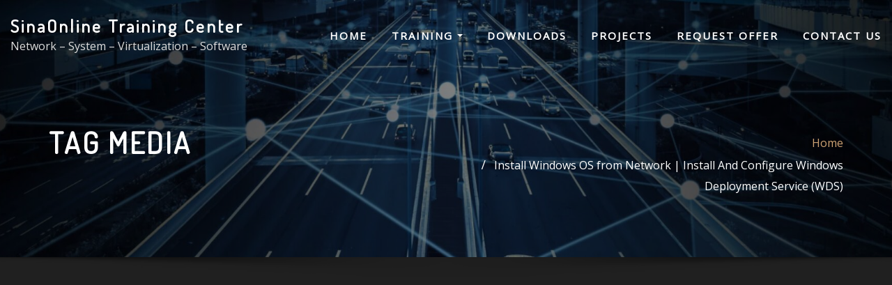

--- FILE ---
content_type: text/html; charset=utf-8
request_url: https://www.google.com/recaptcha/api2/aframe
body_size: 266
content:
<!DOCTYPE HTML><html><head><meta http-equiv="content-type" content="text/html; charset=UTF-8"></head><body><script nonce="VsWCpeVfk-3GSLkCLCXWgA">/** Anti-fraud and anti-abuse applications only. See google.com/recaptcha */ try{var clients={'sodar':'https://pagead2.googlesyndication.com/pagead/sodar?'};window.addEventListener("message",function(a){try{if(a.source===window.parent){var b=JSON.parse(a.data);var c=clients[b['id']];if(c){var d=document.createElement('img');d.src=c+b['params']+'&rc='+(localStorage.getItem("rc::a")?sessionStorage.getItem("rc::b"):"");window.document.body.appendChild(d);sessionStorage.setItem("rc::e",parseInt(sessionStorage.getItem("rc::e")||0)+1);localStorage.setItem("rc::h",'1770087006169');}}}catch(b){}});window.parent.postMessage("_grecaptcha_ready", "*");}catch(b){}</script></body></html>

--- FILE ---
content_type: text/css
request_url: https://sinaonline.net/wp-content/themes/interiorx/assets/css/theme-default.css?ver=6.7.4
body_size: 2700
content:
/* theme-default.css */


/*--------------------------------------------------
=>> Common - Begining Css
--------------------------------------------------*/

blockquote {
	border-left: 3px solid #CDA274;
}
.wp-block-pullquote blockquote {
	border-left: 0;
    border-top: 3px solid #CDA274;
}
td a {
	color: #CDA274;
}
input[type="text"]:focus, input[type="email"]:focus, input[type="url"]:focus, input[type="password"]:focus, input[type="search"]:focus, input[type="number"]:focus, input[type="tel"]:focus, input[type="range"]:focus, input[type="date"]:focus, input[type="month"]:focus, input[type="week"]:focus, input[type="time"]:focus, input[type="datetime"]:focus, input[type="datetime-local"]:focus, input[type="color"]:focus, textarea:focus, select:focus, form-control:focus {
    color: #ddd;
	outline: thin dotted !important;
}
button:focus, input[type="button"]:focus, input[type="submit"]:focus {
	outline: thin dotted !important;
}
button,
input[type="button"],
input[type="submit"] {
	background-color: #CDA274;
}
.btn-default, 
.btn-default-dark, 
.btn-light:hover, 
.btn-light:focus { 
	background: #CDA274; 
}
.btn-light { 
	color: #CDA274; 
}
.btn-border, 
.btn-border:hover, 
.btn-border:focus { 
	border: 2px solid #CDA274; 
}
.btn-border:hover, 
.btn-border:focus {
    background: #CDA274;
}

/*--------------------------------------------------
=>> Navbar
--------------------------------------------------*/

.navbar .nav .menu-item .nav-link:hover, 
.navbar .nav .menu-item .nav-link:focus, 
.navbar.header-fixed-top .nav .menu-item .nav-link:hover, 
.navbar.header-fixed-top .nav .menu-item .nav-link:focus, 
.navbar.navbar-header-wrap .nav .menu-item .nav-link:hover, 
.navbar.navbar-header-wrap .nav .menu-item .nav-link:focus, 
.navbar.navbar-header-wrap.header-fixed-top .nav .menu-item .nav-link:hover, 
.navbar.navbar-header-wrap.header-fixed-top .nav .menu-item .nav-link:focus {
    color: #CDA274;
}
.navbar .nav .menu-item.active > .nav-link, 
.navbar.header-fixed-top .nav .menu-item.active > .nav-link,
.navbar.navbar-header-wrap .nav .menu-item.active > .nav-link, 
.navbar.navbar-header-wrap.header-fixed-top .nav .menu-item.active > .nav-link {
    color: #CDA274;
}
.navbar .nav .menu-item .dropdown-item:hover, 
.navbar .nav .menu-item .dropdown-item:focus, 
.navbar.navbar-header-wrap .nav .menu-item .dropdown-item:hover, 
.navbar.navbar-header-wrap .nav .menu-item .dropdown-item:focus {
    background-color: #CDA274;
}
.navbar .nav .dropdown-menu .menu-item.active .dropdown-item {
	background-color: #CDA274;
}
.navbar .nav .dropdown-menu > .menu-item > ul.dropdown-menu .menu-item.active .dropdown-item {
    background-color: #CDA274;
}
.navbar .nav .dropdown-menu > .menu-item > ul.dropdown-menu > .menu-item > .dropdown-item:hover, 
.navbar .nav .dropdown-menu > .menu-item > ul.dropdown-menu > .menu-item > .dropdown-item:focus {
    background-color: #CDA274;
}
.navbar.navbar-header-wrap.header-fixed-top .nav .btn-border {
    border: 2px solid #CDA274;
}
.navbar.navbar-header-wrap .nav .btn-border:hover, 
.navbar.navbar-header-wrap .nav .btn-border:focus, 
.navbar.navbar-header-wrap.header-fixed-top .nav .btn-border:hover, 
.navbar.navbar-header-wrap.header-fixed-top .nav .btn-border:focus {
    background: #CDA274;
	color: #ffffff;
	border: 2px solid #CDA274;	
}
.navbar .nav .menu-item:hover .nav-link, 
.navbar .nav .menu-item.active .nav-link {
    color: #CDA274;
}
/*Add Menu*/
.navbar .nav .menu-item .nav-link.add-menu {
    border: 2px solid #CDA274;
}
.navbar .nav .menu-item .nav-link.add-menu:hover, 
.navbar .nav .menu-item .nav-link.add-menu:focus {
	background-color: #CDA274;
	color: #fff;
}
.navbar.navbar-header-wrap .nav .menu-item .nav-link.add-menu {
	background: transparent;
	border: 2px solid #fff;	
} 
.navbar.navbar-header-wrap.header-fixed-top .nav .menu-item .nav-link.add-menu {
	border: 2px solid #CDA274;
}
.navbar.navbar-header-wrap .nav .menu-item .nav-link.add-menu:hover, 
.navbar.navbar-header-wrap .nav .menu-item .nav-link.add-menu:focus, 
.navbar.navbar-header-wrap.header-fixed-top .nav .menu-item .nav-link.add-menu:hover, 
.navbar.navbar-header-wrap.header-fixed-top .nav .menu-item .nav-link.add-menu:focus {
    background: #CDA274;
	color: #ffffff;
	border: 2px solid #CDA274;	
}
.navbar-toggler:focus {
    outline: 2px dotted #CDA274 !important;
}

/*--------------------------------------------------
=>> Theme Combined Classes
--------------------------------------------------*/

.theme-bg-default { background-color: #CDA274 !important; }
.text-default { color: #CDA274 !important; }
.entry-header .entry-title a:hover, 
.entry-header .entry-title a:focus { 
	color: #CDA274 !important; 
}

/*--------------------------------------------------
=>> Theme Main Slider
--------------------------------------------------*/

.theme-slider-content .sub-title { 
	color: #CDA274; 
}
.theme-slider-content .theme-caption-bg2 .sub-title { 
    background-color: #CDA274;
}

/*--------------------------------------------------
=>> Slider Next/Prev Button Styles
--------------------------------------------------*/

.owl-carousel .owl-prev, 
.owl-carousel .owl-next, 
.owl-carousel .owl-prev:hover, 
.owl-carousel .owl-prev:focus, 
.owl-carousel .owl-next:hover, 
.owl-carousel .owl-next:focus, 
.theme-sponsors .owl-carousel .owl-prev:hover, 
.theme-sponsors .owl-carousel .owl-next:hover { 
	background-color: #CDA274;
}
.owl-theme .owl-dots .owl-dot.active span {
	background-color: #CDA274;
}

/*--------------------------------------------------
=>> Theme Page Header Area
--------------------------------------------------*/

.page-breadcrumb > li a { color: #CDA274; }

/*--------------------------------------------------
=>> Theme Section Title & Subtitle
--------------------------------------------------*/

.theme-separator-line-horrizontal-full::before {
    color: #CDA274;
}
.theme-section-module .theme-section-subtitle {
	color: #CDA274;
}

/*--------------------------------------------------
=>> Theme Info Area
--------------------------------------------------*/	

.theme-info-area i.icon,
.theme-info-area .media:hover .info-details, 
.theme-info-area .media:focus .info-details {
	color: #CDA274;
}

/*--------------------------------------------------
=>> Theme Info Area Two
--------------------------------------------------*/	

.theme-info-area.vrsn-two {
	background-color: #CDA274;
}
.theme-info-area.vrsn-two .media:hover i.icon, 
.theme-info-area.vrsn-two .media:focus i.icon {
	color: #CDA274;
}
.theme-info-area.vrsn-two .media:hover .info-details, 
.theme-info-area.vrsn-two .media:focus .info-details {
	color: #CDA274;
}

/*--------------------------------------------------
=>> Theme Service Area
--------------------------------------------------*/

.theme-services .service-content-thumbnail a { color: #CDA274; }
.theme-services .service-content-thumbnail i.fa { 
	color: #CDA274;
}
.theme-services .service-title a:hover, 
.theme-services .service-title a:focus { 
	color: #CDA274;
}
.theme-services .service-content-thumbnail-two, .theme-services .service-content-thumbnail-two a {
    color: #CDA274;
}

/*--------------------------------------------------
=>> Theme Service Area Three
--------------------------------------------------*/

.theme-services.vrsn-three .service-content::before {
    background: #CDA274;
}
.theme-services.vrsn-three .service-links a {
	background: #CDA274;
}

/*--------------------------------------------------
=>> Theme Project Area
--------------------------------------------------*/

.theme-project .theme-project-content:hover { 
	background-color: #CDA274; 
}
.theme-project .theme-project-content:hover .content-area:before {
    border-color: transparent transparent #CDA274 transparent;
}
.theme-project .theme-project-content .theme-project-title, 
.theme-project .theme-project-content .theme-project-title a, 
.theme-project .theme-project-content .theme-project-title a:hover, 
.theme-project .theme-project-content .theme-project-title a:focus { 
	color: #CDA274; 
}

/*--------------------------------------------------
=>> Theme Testimonial Area
--------------------------------------------------*/

.theme-testimonial-block, 
.theme-testimonial-block:hover { 
	border-top: 3px solid #CDA274 !important;
}
.theme-testimonial-block::after {
    color: #CDA274;
}
.testimonial-content.vrsn-two::before {
    background: #CDA274;
}
.theme-testimonial-block .name, 
.theme-testimonial-block .name a, 
.theme-testimonial-block .name a:hover, 
.theme-testimonial-block .name a:focus {
	color: #CDA274;
}

/*--------------------------------------------------
=>> Theme Testimonial Area Three
--------------------------------------------------*/

.theme-testimonial.vrsn-three .testimonial-content.vrsn-two {
	background-color: #CDA274;
}
.theme-testimonial.vrsn-three .testimonial-content.vrsn-two:after {
    background-color: #CDA274;
}


/*--------------------------------------------------
=>> 404 Error Page Area
--------------------------------------------------*/

.theme-error-page .error-title b, 
.theme-error-page .error-title i { 
	color: #CDA274;
}

/*--------------------------------------------------
=>> Theme Blog Sidebar 
--------------------------------------------------*/

.theme-blog .post-thumbnail img { border-bottom: 4px solid #CDA274; }
.entry-content a { color: #CDA274; }

/*--------------------------------------------------
=>> Theme Blog Meta Info
--------------------------------------------------*/

.media .posted-on time.days {
    background-color: #CDA274;
}
.entry-meta span:after { 	
	color: #CDA274;
}
.entry-meta a { 
	color: #CDA274; 
}
.more-link {
	background: #CDA274;
}
.entry-meta .tag-links a {
    background-color: #CDA274;
}
.more-link {
	background: #CDA274;
}
.pagination a:hover, 
.pagination a.active, 
.page-links a:hover, 
.post-nav-links a:hover, 
.post-nav-links .post-page-numbers.current { 
	background-color: #CDA274; 
	border: 1px solid #CDA274; 
}
.pagination .nav-links .page-numbers.current, 
.navigation.pagination .nav-links .page-numbers:hover, 
.navigation.pagination .nav-links .page-numbers:focus {
	background-color: #CDA274; 
	border: 1px solid #CDA274; 
}
.comment-detail-title a:hover, 
.comment-detail-title a:focus { 
	color: #CDA274; 
}
.comment-detail-title .comment-date a {
    color: #CDA274;
}
.comment-detail-title .comment-date a:hover { color: #CDA274; }
.pull-left-comment img { 
	border: 3px solid #CDA274; 
}
.reply a {
    border: 2px solid #CDA274;
}
.reply a:hover, .reply a:focus { 
	border: 2px solid #CDA274;
	background-color: #CDA274;
}
.logged-in-as a {		
	color: #CDA274;		
}
.theme-comment-title h4:after {
    background: #CDA274;
}
/*Logged-in-color*/
.logged-in-color a {
	color: #CDA274;
}

/*--------------------------------------------------
=>> Theme Blog Area - Homepage Three
--------------------------------------------------*/

.theme-blog.vrsn-three .post:hover {
	border-bottom: 4px solid #CDA274;
}

/*--------------------------------------------------
=>> Theme Widgets Area
--------------------------------------------------*/

.widget a:hover, 
.widget a:focus, 
.footer-sidebar .widget_rss ul li .rsswidget:hover, 
.footer-sidebar .widget_rss ul li .rsswidget:focus { 
	color: #CDA274; 
}
.widget .widget-title:after {
    background: #CDA274;
}
.sidebar .widget .widget-title {
    border-left: 5px solid #CDA274;
}
.widget_archive li, .widget_categories li, .widget_links li, 
.widget_meta li, .widget_nav_menu li, .widget_pages li, 
.widget_recent_comments li, .widget_recent_entries li {
    color: #CDA274;
}
.widget button[type="submit"], 
.btn-success {
    background-color: #CDA274;
	border-color: #CDA274;
}
.widget .tagcloud a:hover, 
.widget .tagcloud a:focus {
    background-color: #CDA274;
    border: 1px solid #CDA274;
}
address i { 
	color: #CDA274;
}
/*wp-block-search*/
.wp-block-search .wp-block-search__button {
    background: #CDA274;
    border: 1px solid #CDA274;
}
/*wp-block-calendar*/
.wp-calendar-nav .wp-calendar-nav-prev > a, 
.wp-calendar-nav .wp-calendar-nav-next > a {
    color: #CDA274;
}
.wp-calendar-nav .wp-calendar-nav-prev > a:hover, 
.wp-calendar-nav .wp-calendar-nav-next > a:hover, 
.wp-calendar-nav .wp-calendar-nav-prev > a:focus, 
.wp-calendar-nav .wp-calendar-nav-next > a:focus {
    color: #CDA274;
}
/*wp-block-latest-comments*/
.wp-block-latest-comments__comment-date {
    color: #CDA274;
}
	
/*--------------------------------------------------------------		
## Captions		
--------------------------------------------------------------*/		

.wp-caption-text a { color: #CDA274; }		


/*--------------------------------------------------
=>> Site Footer Area
--------------------------------------------------*/

.site-footer {
	border-top: 3px solid #CDA274;
	border-bottom: 3px solid #CDA274;
}
.footer-sidebar .widget a:hover, 
.footer-sidebar .widget a:focus { 
	color: #CDA274; 
}

/*--------------------------------------------------
=>> Theme Site Info Area
--------------------------------------------------*/

.site-info a { color: #CDA274; }

/*--------------------------------------------------
=>> Sidebar Widget Style Css According to WordPress 5.8
--------------------------------------------------*/

.sidebar .widget .wp-block-group h2, 
.sidebar .widget .wp-block-search .wp-block-search__label { 
	border-left: 5px solid #CDA274;
}	
.sidebar .widget .wp-block-group .wp-block-tag-cloud a:hover, 
.sidebar .widget .wp-block-group .wp-block-tag-cloud a:focus {
    background-color: #CDA274;
    border: 1px solid #CDA274;
}
.sidebar .widget .wp-block-group ul li a:hover, 
.sidebar .widget .wp-block-group ol li a:hover,
.sidebar .widget .wp-block-group ul li a:focus, 
.sidebar .widget .wp-block-group ol li a:focus {
    color: #CDA274;
}
.sidebar .widget .wp-block-group .logged-in a, 
.sidebar .widget .wp-block-group .logged-out a {
	color: #CDA274;
}
.sidebar .widget .wp-block-group .wp-block-media-text a {
    color: #CDA274;
}
.sidebar .widget .wp-block-group .wp-block-pullquote cite a {
	color: #CDA274;
}
.sidebar .widget .wp-block-group .wp-block-code a {
	color: #CDA274;
}
.wp-block-latest-comments .wp-block-latest-comments__comment-author:hover, 
.wp-block-latest-comments .wp-block-latest-comments__comment-author:focus, 
.wp-block-latest-comments .wp-block-latest-comments__comment-link:hover, 
.wp-block-latest-comments .wp-block-latest-comments__comment-link:focus {
	color: #CDA274;
}
.sidebar .widget .wp-block-group .wp-block-table figcaption a {
	color: #CDA274;
}
.sidebar .widget .wp-block-group .wp-block-verse a {
	color: #CDA274;
}
.sidebar .widget .wp-block-group .is-nowrap a {
	color: #CDA274;
}
.sidebar .widget .wp-block-group .wp-block-preformatted a {
	color: #CDA274;
}
.sidebar .widget .wp-block-group .is-vertical a {
	color: #CDA274;
}
.sidebar .widget.widget_block .wp-block-group p a {
	color: #CDA274;
}
.theme-blog .post .entry-content .wp-block-file .wp-block-file__button {
    background-color: #CDA274;
}
.comment-form .form-control:focus {
	box-shadow: 0 0 0 0.063rem rgb(205 162 116 / 50%) !important;
}
.theme-blog .post .wp-block-search input[type="search"]:focus {
	box-shadow: 0 0 0 0.063rem rgb(205 162 116 / 50%) !important;
    outline: transparent !important;
}
.entry-content .wp-caption-text a:hover { color: #CDA274; }	
.sidebar .widget .input-group > .form-control:focus {
	box-shadow: 0 0 0 0.063rem rgb(205 162 116 / 50%) !important;
	outline: transparent !important;
}
.post-password-form input[type="password"]:focus {
	box-shadow: 0 0 0 0.063rem rgb(205 162 116 / 50%) !important;
	outline: transparent !important;
}
.sidebar .widget .wp-block-group .wp-block-image .wp-element-caption a {
    color: #CDA274;
}
.wp-block-cover.has-background-dim-60.has-background-dim .wp-block-cover-text a:hover {
	color: #CDA274;
}
.sidebar .widget .wp-block-group .wp-block-quote cite a {
	color: #CDA274;
}
.sidebar .widget .wp-block-group .wp-block-button .wp-block-button__link:hover, 
.sidebar .widget .wp-block-group .wp-block-button .wp-block-button__link:focus {
	background: #CDA274;
	color: #fff;
}
.theme-blog .post .entry-content ul.wp-block-page-list li.wp-block-navigation-item a:hover {
	color: #CDA274;
}



/*------------------------------------------------------------
=>> Footer Sidebar Widget Style Css According to WordPress 5.8
------------------------------------------------------------*/

.footer-sidebar .widget .wp-block-group h1:after, 
.footer-sidebar .widget .wp-block-group h2:after, 
.footer-sidebar .widget .wp-block-group h3:after, 
.footer-sidebar .widget .wp-block-group h4:after, 
.footer-sidebar .widget .wp-block-group h5:after, 
.footer-sidebar .widget .wp-block-group h6:after, 
.footer-sidebar .widget .wp-block-search .wp-block-search__label:after {
    background: #CDA274;
}
.footer-sidebar .widget .wp-block-group .wp-block-tag-cloud a:hover, 
.footer-sidebar .widget .wp-block-group .wp-block-tag-cloud a:focus {
    background-color: #CDA274;
    border: 1px solid #CDA274;
}
.footer-sidebar .widget .wp-block-group .logged-in a, 
.footer-sidebar .widget .wp-block-group .logged-out a {
	color: #CDA274;
}
.footer-sidebar .widget .wp-block-group td a {
	color: #CDA274;
}
.footer-sidebar .widget .wp-block-group .wp-block-media-text a {
    color: #CDA274;
}
.footer-sidebar .widget .wp-block-group .wp-block-pullquote cite a {
	color: #CDA274;
}
.footer-sidebar .widget .wp-block-group .wp-block-code a {
	color: #CDA274;
}
.footer-sidebar .widget .wp-block-group .wp-block-table figcaption a {
	color: #CDA274;
}
.footer-sidebar .widget .wp-block-group .wp-block-verse a {
	color: #CDA274;
}
.footer-sidebar .widget .wp-block-group .wp-block-preformatted a {
	color: #CDA274;
}
.footer-sidebar .widget.widget_block .wp-block-group p a {
    color: #CDA274;
}
.footer-sidebar .widget .wp-block-group .is-nowrap a {
	color: #CDA274;
}
.footer-sidebar .widget .wp-block-group .wp-block-image .wp-element-caption a {
    color: #CDA274;
}
.footer-sidebar .widget .wp-block-group .wp-block-quote cite a {
	color: #CDA274;
}
.footer-sidebar .widget .wp-block-group .wp-block-button .wp-block-button__link:hover, 
.footer-sidebar .widget .wp-block-group .wp-block-button .wp-block-button__link:focus {
	background: #CDA274;
	color: #fff;
}



/*--------------------------------------------------
=>> Page Scroll Up/Down Area
--------------------------------------------------*/

.page-scroll-up a, 
.page-scroll-up a:hover,
.page-scroll-up a:active {
	background: #CDA274;
}

/*--------------------------------------------------
=>> Shop Products 
--------------------------------------------------*/

/*Product Buttons*/
.woocommerce ul.products li.product .button.add_to_cart_button:hover, 
.woocommerce ul.products li.product .button.product_type_grouped:hover, 
.woocommerce ul.products li.product .button.product_type_simple:hover, 
.woocommerce ul.products li.product .button.product_type_external:hover, 
.woocommerce ul.products li.product .button.product_type_variable:hover {
	color: #CDA274;
	border-bottom: 2px solid #CDA274;
}
.woocommerce ul.products li.product a.added_to_cart {
	color: #CDA274;
	border-bottom: 2px solid #CDA274;
}
.woocommerce ul.products li.product a.added_to_cart:hover {
	color: #CDA274;
	border-bottom: 2px solid #CDA274;
}

/*Product Single View*/
.woocommerce div.product form.cart .button:hover, 
.woocommerce div.product form.cart .button:hover {
	background: #CDA274;
}
.woocommerce table.shop_table td.product-name, 
.woocommerce table.shop_table td.product-name a {
	color: #CDA274;	
}
.product_meta .posted_in a:hover, 
.product_meta .tagged_as a:hover {
	color: #CDA274;
}
.woocommerce #review_form #respond .form-submit input:hover {
    background: #CDA274;
}

/*Product Cart View*/
.woocommerce .woocommerce-error .button, 
.woocommerce .woocommerce-info .button, 
.woocommerce .woocommerce-message .button, 
.woocommerce-page .woocommerce-error .button, 
.woocommerce-page .woocommerce-info .button, 
.woocommerce-page .woocommerce-message .button {
    background-color: #CDA274;
}
/*Product Cart Table*/
.woocommerce table.shop_table td.product-name a:hover, 
.woocommerce table.shop_table td.product-subtotal .woocommerce-Price-amount {
	color: #CDA274;	
}
.woocommerce-cart table.cart td.actions .coupon button.button:hover {
	background: #CDA274;
    color: #fff;	
}
.woocommerce-cart table.cart td.actions button.button {
	background: #CDA274;
    color: #fff;
}
#add_payment_method .wc-proceed-to-checkout a.checkout-button, 
.woocommerce-cart .wc-proceed-to-checkout a.checkout-button, 
.woocommerce-checkout .wc-proceed-to-checkout a.checkout-button, 
.woocommerce .woocommerce-form-login .woocommerce-form-login__submit, 
.woocommerce button.button.woocommerce-Button {
	background-color: #CDA274;
}
.checkout_coupon.woocommerce-form-coupon .form-row button.button:hover {
	background-color: #CDA274;
}
.woocommerce #payment #place_order, 
.woocommerce-page #payment #place_order {
    background-color: #CDA274;
}
/*WooCommerce Widgets*/
.woocommerce .widget_price_filter .ui-slider .ui-slider-handle {
    background-color: #CDA274;
}
.woocommerce .widget_price_filter .price_slider_amount .button {
    background-color: #CDA274;
}
.woocommerce-mini-cart__buttons.buttons a.button, 
.widget .woocommerce-mini-cart__buttons.buttons a.button:hover, 
.widget .woocommerce-mini-cart__buttons.buttons a.button:focus {
	background-color: #CDA274;
	color: #fff;
}
/*WooCommerce Pagination*/
.woocommerce nav.woocommerce-pagination ul li a:focus, 
.woocommerce nav.woocommerce-pagination ul li a:hover, 
.woocommerce nav.woocommerce-pagination ul li span.current {
	background-color: #CDA274;
    border: 1px solid #CDA274;
    color: #fff;
}

--- FILE ---
content_type: application/javascript; charset=utf-8
request_url: https://fundingchoicesmessages.google.com/f/AGSKWxW8j6D84XnomJMA0tqRluKqih35Iu43fSm92KEvpgM35uKfMnh89152Sdmoo9V95Rl7HyEdmfkgBpPjjLlEWP71l8RMn_n1RgIsrEH2_vNO7Np5U1PO37VcddMYlCZ-tQd6F_isYYq3VTmLalxvPr_--u0FnN0AmrRnPU3FxbJzfQgLLHp2ol0kTOtm/__300x250_/adf.cgi?/doubleclickads./extendedadvert./inline_ads.
body_size: -1287
content:
window['14f7cb5c-20c7-4de7-a956-1196d82b5f0c'] = true;

--- FILE ---
content_type: application/javascript; charset=utf-8
request_url: https://fundingchoicesmessages.google.com/f/AGSKWxXtBCBiDlbadFfCvQ4nGup_OUiWLlnt_X5LnKw2q_Q8PCudyqnD_O3c7ApRcocgXY4kWx5Va2oVoASiDIIlf3D2nfFU4gW9HpEPbb3ti_e2RqJu5xALUZYskuMUYZPao_pKdWrU4w==?fccs=W251bGwsbnVsbCxudWxsLG51bGwsbnVsbCxudWxsLFsxNzcwMDg3MDA2LDEyODAwMDAwMF0sbnVsbCxudWxsLG51bGwsW251bGwsWzcsNl0sbnVsbCxudWxsLG51bGwsbnVsbCxudWxsLG51bGwsbnVsbCxudWxsLG51bGwsMV0sImh0dHBzOi8vc2luYW9ubGluZS5uZXQvdGFnL21lZGlhLyIsbnVsbCxbWzgsIjdmNGF5NFNtNGtFIl0sWzksImVuLVVTIl0sWzE2LCJbMSwxLDFdIl0sWzE5LCIyIl0sWzE3LCJbMF0iXSxbMjQsIiJdLFsyOSwiZmFsc2UiXV1d
body_size: 119
content:
if (typeof __googlefc.fcKernelManager.run === 'function') {"use strict";this.default_ContributorServingResponseClientJs=this.default_ContributorServingResponseClientJs||{};(function(_){var window=this;
try{
var tp=function(a){this.A=_.r(a)};_.t(tp,_.G);var up=function(a){this.A=_.r(a)};_.t(up,_.G);up.prototype.getWhitelistStatus=function(){return _.E(this,2)};var vp=function(a){this.A=_.r(a)};_.t(vp,_.G);var wp=_.ed(vp),xp=function(a,b,c){this.B=a;this.j=_.z(b,tp,1);this.l=_.z(b,_.Qk,3);this.F=_.z(b,up,4);a=this.B.location.hostname;this.D=_.Fg(this.j,2)&&_.N(this.j,2)!==""?_.N(this.j,2):a;a=new _.Qg(_.Rk(this.l));this.C=new _.eh(_.q.document,this.D,a);this.console=null;this.o=new _.pp(this.B,c,a)};
xp.prototype.run=function(){if(_.N(this.j,3)){var a=this.C,b=_.N(this.j,3),c=_.gh(a),d=new _.Wg;b=_.hg(d,1,b);c=_.B(c,1,b);_.kh(a,c)}else _.hh(this.C,"FCNEC");_.rp(this.o,_.z(this.l,_.De,1),this.l.getDefaultConsentRevocationText(),this.l.getDefaultConsentRevocationCloseText(),this.l.getDefaultConsentRevocationAttestationText(),this.D);_.sp(this.o,_.E(this.F,1),this.F.getWhitelistStatus());var e;a=(e=this.B.googlefc)==null?void 0:e.__executeManualDeployment;a!==void 0&&typeof a==="function"&&_.Wo(this.o.G,
"manualDeploymentApi")};var yp=function(){};yp.prototype.run=function(a,b,c){var d;return _.u(function(e){d=wp(b);(new xp(a,d,c)).run();return e.return({})})};_.Uk(7,new yp);
}catch(e){_._DumpException(e)}
}).call(this,this.default_ContributorServingResponseClientJs);
// Google Inc.

//# sourceURL=/_/mss/boq-content-ads-contributor/_/js/k=boq-content-ads-contributor.ContributorServingResponseClientJs.en_US.7f4ay4Sm4kE.es5.O/d=1/exm=ad_blocking_detection_executable,kernel_loader,loader_js_executable/ed=1/rs=AJlcJMxcRWottFWkv7iSx2xUgPdsEv8lDg/m=cookie_refresh_executable
__googlefc.fcKernelManager.run('\x5b\x5b\x5b7,\x22\x5b\x5bnull,\\\x22sinaonline.net\\\x22,\\\x22AKsRol9NWkI2nAZH48zRDnLn5FIzdsV6zuxSwgCHkte9q1J-oIt_keN0znfP1uNqK5G-zCrqqvYiH2vGLs_yPdEnAbHVig18U6uGS4hTyAaDYj-1skNoaSwQO3fNKdeDdecb1BoFL9AC28jjFZQzP0TpvJKBRO0wew\\\\u003d\\\\u003d\\\x22\x5d,null,\x5b\x5bnull,null,null,\\\x22https:\/\/fundingchoicesmessages.google.com\/f\/AGSKWxXGbSdR5ZtK9AmHTpwIL66iSxICksKRn_NsesB8SiErDo3ERofD2yxK2dtZRsdjEzaorCXIRlU9GGDVstOJ2wXKIzw02LR5r-LhjIcQjcsZC-0wBA0Joon5dUcKgXWZo5HHW3ruxQ\\\\u003d\\\\u003d\\\x22\x5d,null,null,\x5bnull,null,null,\\\x22https:\/\/fundingchoicesmessages.google.com\/el\/AGSKWxV5fGLq_EAiYgtw5uINmBEaZsMh5pa8QzGldah0c9z_MS481Dz-VIkkbtIT8WwdLAtuPA6h17h0fqOU1KC8D-OQ7uKUMdGu7bzPvTixeJk6Y9hcRrVQLko4JpQyLy_9WgR3V8uNdA\\\\u003d\\\\u003d\\\x22\x5d,null,\x5bnull,\x5b7,6\x5d,null,null,null,null,null,null,null,null,null,1\x5d\x5d,\x5b3,1\x5d\x5d\x22\x5d\x5d,\x5bnull,null,null,\x22https:\/\/fundingchoicesmessages.google.com\/f\/AGSKWxUgrUogqg7RG0Q3eSJFoZnoqJx6Lik4AsJWoCaLjutsYOGUXFZjg7foa8IftUhRy28PPiELk9WkCCjZi9Bhgwuglx_S4qvk-cl6ik3plP8YarTkDIhs4U1vtJVHPGzgOtKAaVtI5g\\u003d\\u003d\x22\x5d\x5d');}